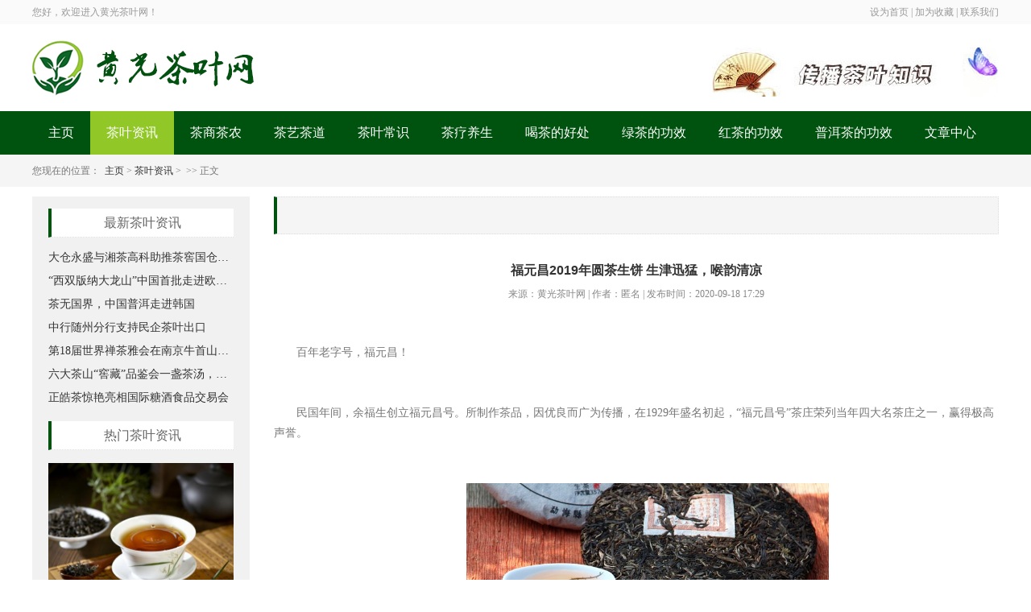

--- FILE ---
content_type: text/html; charset=utf-8
request_url: http://www.hgmys.com/Article/cycs1/20190720120755.html
body_size: 6130
content:
<!DOCTYPE html>
<html lang="zh-CN">

<head>
    <meta charset="utf-8" />
    <meta http-equiv="X-UA-Compatible" content="IE=edge,chrome=1">
    <meta name="applicable-device" content="pc">
    <title>福元昌2019年圆茶生饼 生津迅猛，喉韵清凉_黄光茶叶网</title>
    <meta name="keywords" content="绿茶,红茶,普洱茶,茶叶知识,黄光茶叶网" />
    <meta name="description" content="黄光茶叶网为广大茶友提供茶叶市场行情分析、茶叶品牌排行榜、茶文化、绿茶、红茶、普洱茶、茶艺茶道知识等一站式喝茶、茶叶知识等服务频道。" />
  <script src="http://www.hgmys.com/templets/default/js/jquery.js"></script>
         <link rel="stylesheet" href="http://www.hgmys.com/templets/default/css/common.css" />
     <link rel="stylesheet" href="http://www.hgmys.com/templets/default/css/uikit.min.css" />
<link rel="stylesheet" href="http://www.hgmys.com/templets/default/css/style.css" />
<link rel="shortcut icon" href="http://www.hgmys.com/templets/default/images/favicon.ico"/>
     <script src="http://www.hgmys.com/templets/default/js/jquery.js"></script>
     <script src="http://www.hgmys.com/templets/default/js/uikit.min.js"></script>
<link href="/images/css.css" rel="stylesheet" type="text/css" />
<script src="http://www.hgmys.com/templets/default/js/publicmodule.js"></script>

</head>

<body>

    <div class="tou">
	<span>设为首页 | 加为收藏 | 联系我们</span>您好，欢迎进入黄光茶叶网！
</div>
	<div class="head1"><span class="as"><img src="/images/logo_rg.jpg" /></span><img src="/images/logo.jpg" /></div>
	<div class="head2">
		<div class="head2a">
			<ul>
				<li>
					<span><a href='http://www.hgmys.com/'>主页</a></span>
				</li>
				<li class='hover'> <span> <a href='http://www.hgmys.com/Article/cycs1/' >茶叶资讯</a></span> </li>
			<li>
				<span> 
					<a target="_blank" href='http://www.hgmys.com/Article/cycs2/' target="_blank" >茶商茶农 </a>
				</span> 
			</li> 
			<li>
				<span> 
					<a target="_blank" href='http://www.hgmys.com/Article/cycs3/' target="_blank" >茶艺茶道 </a>
				</span> 
			</li> 
			<li>
				<span> 
					<a target="_blank" href='http://www.hgmys.com/Article/cycs4/' target="_blank" >茶叶常识 </a>
				</span> 
			</li> 
			<li>
				<span> 
					<a target="_blank" href='http://www.hgmys.com/Article/cycs5/' target="_blank" >茶疗养生 </a>
				</span> 
			</li> 
			<li>
				<span> 
					<a target="_blank" href='http://www.hgmys.com/Article/cycs6/' target="_blank" >喝茶的好处 </a>
				</span> 
			</li> 
			<li>
				<span> 
					<a target="_blank" href='http://www.hgmys.com/Article/cycs7/' target="_blank" >绿茶的功效 </a>
				</span> 
			</li> 
			<li>
				<span> 
					<a target="_blank" href='http://www.hgmys.com/Article/cycs8/' target="_blank" >红茶的功效 </a>
				</span> 
			</li> 
			<li>
				<span> 
					<a target="_blank" href='http://www.hgmys.com/Article/cycs9/' target="_blank" >普洱茶的功效 </a>
				</span> 
			</li> 
			<li>
				<span> 
					<a target="_blank" href='http://www.hgmys.com/Article/' target="_blank" >文章中心 </a>
				</span> 
			</li>  
				
				<div class="clear"></div>
			</ul>
		</div>
	</div>
	<!--header-->

    <div class="ye">
        <div class="ye1">您现在的位置： 
            <a href='http://www.hgmys.com/'>主页</a> > <a href='http://www.hgmys.com/Article/cycs1/'>茶叶资讯</a> >  
             >> 正文
        </div>
    </div>

    <div>
        <div class="cen">
            <div class="center">
                <div class="center2">
                    <div class="center2a sat1">
                        <div class="center2a1 aaa"></div>

                        <div class="center2b1 sfa">
                            <h1>福元昌2019年圆茶生饼 生津迅猛，喉韵清凉 </h1>
                            <dl>
                                来源：黄光茶叶网 | 作者：匿名 | 发布时间：2020-09-18 17:29 
                            </dl>
                            <div class="content-body">
                                <p>
	百年老字号，福元昌！</p>
<p>
	民国年间，余福生创立福元昌号。所制作茶品，因优良而广为传播，在1929年盛名初起，&ldquo;福元昌号&rdquo;茶庄荣列当年四大名茶庄之一，赢得极高声誉。</p>
<p align="center">
	<img border="0" height="300" onload="resizepic(this)" onmousewheel="return bbimg(this)" src="https://img.22kf.com/upload/ai666/20240520/1137/7cbc774e4c4608762b1f2ebaa64f175a.jpg" width="450" /></p>
<p>
	自古至今，福元昌号所出产茶品，一直以优质著称。</p>
<p>
	福元昌所出产百年福元昌圆茶，迄今为止是号级茶类拍品中，最高纪录保持者，享有&ldquo;普洱茶王&rdquo;美誉；</p>
<p>
	无独有偶，2013年福元昌一筒老茶，在北京嘉德拍卖1035万元，再次创造了普洱茶拍卖的最高纪录。</p>
<p>
	于5月27日香港东京中央拍卖会上，福元昌的一提7饼老茶，拍卖高达2311万，当即成最全场吸睛王，再次刷新了普洱茶市场拍卖价值，成为了当之无愧的&ldquo;最贵普洱茶王。&rdquo;</p>
<p>
	多年来，福元昌茶厂一直秉持&ldquo;用心做好茶&rdquo;的本心，精心制茶。这一款2019年福元昌圆茶，易武&ldquo;正名&rdquo;之作。甄选古六大茶山之古曼撒茶区2019年古树春茶，凝聚了福元昌多年来对易武茶区及对福元昌老茶的理解，体现出福元昌扎根原料及多年刻意练习的结果，优秀并更有市场说服力。</p>
<p align="center">
	<img border="0" height="300" onload="resizepic(this)" onmousewheel="return bbimg(this)" src="https://img.22kf.com/upload/ai666/20240520/1137/1ae5679a40a30b345f052226a821751d.jpg" width="450" /></p>
<p>
	精选古曼撒茶区古树头春，干茶香气饱满，花蜜香软；茶汤明黄油亮，晶莹剔透；汤质细腻甜软，清冽可口，气韵十足，生津迅猛。</p>
<p>
	一、茶品信息</p>
<p>
	品名：福元昌2019年圆茶</p>
<p>
	工艺：普洱生茶</p>
<p>
	规格：357g/饼，7饼/筒，4筒/件，28饼/件</p>
<p>
	年份：2019年</p>
<p>
	原料：云南大叶种晒青毛茶</p>
<p>
	保质期：符合存储条件下可长期储存</p>
<p>
	二、福元昌2019年圆茶生饼，品鉴：</p>
<p>
	天气：阴沉，地点：昆明。</p>
<p>
	1.外形品鉴</p>
<p>
	357克传统圆饼，饼形周正。轻嗅，干梅子香气袭人，裹有纯粹茶香。</p>
<p>
	干茶：条索紧结、肥硕，色泽墨绿，夹有白毫；</p>
<p>
	杯底香：轻嗅杯底，淡雅花香迷人；</p>
<p>
	汤色：明黄色，非常透亮；</p>
<p>
	叶底：显绿黄色，芽叶柔韧，有活力；</p>
<p>
	2.内质品鉴</p>
<p>
	取茶7克，置入盖碗冲泡，润茶1次。</p>
<p>
	杯底香：初嗅花香飞扬，而后转为馥郁蜜香，待公道杯冷却后，淡雅花香弥漫。</p>
<p>
	初品1-3泡，清甜油润，气韵悄然已上头</p>
<p>
	第1泡：初尝，入口清甜，渗出滴滴油润；明黄透亮的汤汁，所到之处皆是甜润；流至舌尖生津，淌至喉咙生风，甜美极了！</p>
<p>
	第2泡：往后的汤汁，细咂间，溢出缕缕木香；两颊&ldquo;闻香&rdquo;生津，泛出跃动的小气泡；舌尖清凉中，泌出回甘、带微微苦涩，却可化开；</p>
<p>
	第3泡：小啜茶汤，油润带微苦，而后生微涩，苦涩迅速化开；舌苔哗啦啦生津，蜿蜒之处，皆是淌不尽的小气泡；流至腹腔，温润气韵环绕周身，发觉之际，已在打嗝，手心、后背冒细汗，畅快不已；</p>
<p>
	细品4-6泡，喉韵清凉，生津迅猛如泉涌</p>
<p>
	第4泡：几泡的光景，木香漂浮在油润的汤汁上方，驶至喉咙，清凉喉韵瞬间打通腹腔与外界的气流，彼此吐故纳新，非常通透；</p>
<p>
	第5泡：回味间，舌心回甘凝聚出一条线，滑向舌根时微苦；待汤汁&ldquo;线流&rdquo;直泻腹腔时，舌心生津迅猛，潮水般的势头，冲刷着整个口腔；</p>
<p>
	第6泡：沉静下来，淡雅花香四溢，舌面苦中泛涩，回甘蹁跹而来，口腔重归柔甜。</p>
<p>
	再品7-10泡，绵密细润，带有天然冰泉清冽感</p>
<p>
	第7泡：数泡之际，闷至1分钟。再尝，入口清苦，舌苔清凉，木香、花香缠绕于口腔上方，齿颊留香；绵密细润的汤流，已悄至腹腔深处，不知归处了。</p>
<p>
	第8泡：再尝，历经热水数次浇灌的茶叶，析出汤汁，滴滴柔顺；大自然特有的木香缭绕之下，舌面是清凉的，流经喉咙，令甜韵中多了一道清润。</p>
<p>
	第9泡：轻饮一口汤，汤汁越发清甜、圆润；流至腹腔，温润之感令人舒适；</p>
<p>
	第10泡：汤汁依旧清甜，流经之处，皆是柔顺的慰藉；不时，生出大山深处冰泉般的清冽感，多年品茶老茶客皆知，这是茶品生态环境优良，才会拥有的表现。</p>
<p>
	这一款福元昌2019年圆茶生饼重现了圆茶的经典风范，以其优秀的内质和口感，向世界宣称其曾经辉煌的历史地位。源于勐海县福元昌茶厂的品质，立足于世界茶源、普洱茶原产地西双版纳，无论从其原料，还是传承古老制茶技法精髓来看，整个过程的制作都很用心，为的就是还原这一饼地道、最为原始纯粹的福元昌圆茶。</p>
<p>
	经过亲尝后，确实滋味上乘！每一滴都是纯粹的自然恩赐：一至三泡，清甜油润，喝了气韵上头；四至六泡，喉韵清凉，生津迅猛如泉涌；七至十泡，入口花蜜香软，绵密细润，宛如喝了天然冰泉水。滴滴曼妙，层次极为丰富！这一口纯净的茶汤，在品饮间有了历史的韵味。</p>
 
                            </div>
                            <div class="add1">
                                <li>上一篇：<a href='http://www.hgmys.com/Article/cycs1/20190719103654.html'>三年匠心慢作，彩农茶空谷幽兰终妍然绽放</a>  </li>
                            </div>
                            <div class="add2">
                                <li>下一篇：<a href='http://www.hgmys.com/Article/cycs1/20190720121132.html'>相约济南 中吉号2019中秋茶礼新品发布会开幕</a> </li>
                            </div>
                        </div>
                    </div>
                    <div class="center2b sat2">
                        <div class="center2a1u">最新茶叶资讯</div>
                        <div class="center2b1">
                            <ul>
                                <a class="listA" href="http://www.hgmys.com/Article/cycs1/20190421163356.html" title="" target="_blank">大仓永盛与湘茶高科助推茶窖国仓业务快速发展</a>
<a class="listA" href="http://www.hgmys.com/Article/cycs1/20190422155401.html" title="" target="_blank">“西双版纳大龙山”中国首批走进欧盟认证有机</a>
<a class="listA" href="http://www.hgmys.com/Article/cycs1/20190507120150.html" title="" target="_blank">茶无国界，中国普洱走进韩国</a>
<a class="listA" href="http://www.hgmys.com/Article/cycs1/20190521104156.html" title="" target="_blank">中行随州分行支持民企茶叶出口</a>
<a class="listA" href="http://www.hgmys.com/Article/cycs1/20190717110729.html" title="" target="_blank">第18届世界禅茶雅会在南京牛首山举办</a>
<a class="listA" href="http://www.hgmys.com/Article/cycs1/20190801103451.html" title="" target="_blank">六大茶山“窖藏”品鉴会一盏茶汤，四仓魅力</a>
<a class="listA" href="http://www.hgmys.com/Article/cycs1/20190831143549.html" title="" target="_blank">正皓茶惊艳亮相国际糖酒食品交易会</a>
 
                            </ul>
                        </div>
                        <div class="center2a1u">热门茶叶资讯</div>
                        <div class="center2b1 as">
                            <div class="tua">
                                <a href="http://www.hgmys.com/Article/cycs4/20190605125053.html" target="_blank">
                                    <img src="https://img.22kf.com/upload/ai666/20240520/1119/0a297456f15d5b447961af7986acddee.jpg" width="323" height="183">
                                </a>
                                <h3><a href="http://www.hgmys.com/Article/cycs4/20190605125053.html" target="_blank">茶叶的分类</a></h3>
                                <p>茶的基本分类:中国的茶有很长的历史，至少有几千年的历史。我国也是茶叶大国，由此可见我国茶叶的品种绝对多。那个对茶叶了解的人是知道的。我国茶叶主要分为红茶、绿茶、黑茶 </p>
                            </div>
<div class="tua">
                                <a href="http://www.hgmys.com/Article/cycs4/20190618103552.html" target="_blank">
                                    <img src="https://img.22kf.com/upload/ai666/20240520/1134/5b1c9fc8030d4c62481c66c75f999f60.jpg" width="323" height="183">
                                </a>
                                <h3><a href="http://www.hgmys.com/Article/cycs4/20190618103552.html" target="_blank">黄山毛峰的泡法</a></h3>
                                <p>茶好吃，冲泡的全过程是一条很关键的副本。今天，编辑来解释黄山毛峰的正确浸泡方法。如果你想学习这项技能，不要错过以下精彩内容！ 备器： 使用量：2克/人，温度：75℃~86℃， </p>
                            </div>
<div class="tua">
                                <a href="http://www.hgmys.com/Article/cycs4/2300.html" target="_blank">
                                    <img src="https://img.22kf.com/upload/ai666/20240520/1139/4a28187390d28cbe283f955d09727d3a.jpg" width="323" height="183">
                                </a>
                                <h3><a href="http://www.hgmys.com/Article/cycs4/2300.html" target="_blank">什么时间段喝茶最养生？</a></h3>
                                <p>茶是健康饮品，有关这一点，大伙儿都是认可的。茶叶中带有咖啡碱、叶绿素、茶多酚、碳水化合物及其多种多样营养元素，常常食用，对人体有一些益处。可是，大伙儿也需要留意， </p>
                            </div>
 
                            <div class="clear"></div>
                        </div>
                    </div>
                    <div class="clear"></div>
                </div>
            </div>
        </div>
    </div>


    <div class="foot">关于我们 | <a href="http://www.hgmys.com/ditu/1.html" target="_blank">网站地图</a> | 网站声明 | <a
    href="http://www.hgmys.com/Article/1521.html" target="_blank">联系我们</a><br />
  未经授权禁止转载、摘编、复制或建立镜像，如有违反，追究法律责任<br />
  Copyright  2015-2026 hgmys.com All Rights Reserved. 黄光茶叶网 版权所有 <a href="https://beian.miit.gov.cn" target="_blank" rel="nofollow">鄂ICP备2022013279号-1</a></div>
<script src="/bdtj.js"></script>
     <script src="http://www.hgmys.com/templets/default/js/footer.js"></script>
     </body>
</html>

--- FILE ---
content_type: text/css
request_url: http://www.hgmys.com/images/css.css
body_size: 2510
content:
body {
	margin: 0px;
	padding: 0px;
	line-height: 20px;
	FONT-FAMILY: "Microsoft YaHei", simSun;
	font-size: 14px;
	background: url(1a.jpg) repeat-x;
}

a {
	text-decoration: none;
	color: #333333;
}

a:hover {
	text-decoration: underline;
	color: #FF0000;
}

A {
	TEXT-DECORATION: none;
	-webkit-transition: all 0.7s linear;
	-moz-transition: all 0.7s linear;
	-o-transition: all 0.7s linear;
	-ms-transition: all 0.7s linear;
	transition: all 0.7s linear;
}

A:link {
	color: #333333;
}

A:visited {
	color: #333333
}

A:active {
	color: #333333
}

A:hover {
	COLOR: #e60012;
}

img {
	border: 0px;
}

.clear {
	clear: both;
}

ul,
h1,
h2,
h3,
dl,
dt,
dd,
p {
	margin: 0px;
	padding: 0px;
}

li {
	list-style: none;
}

A:hover IMG {
	FILTER: alpha(opacity=80);
	opacity: 0.8
}

ul {
	line-height: 29px;
}

.tou {
	width: 1200px;
	font-size: 12px;
	margin: 0px auto;
	height: 30px;
	line-height: 30px;
	color: #999;
}

.tou span {
	float: right;
}

.tou a {
	padding: 0px 8px;
	color: #777;
}

.head1 {
	width: 1200px;
	margin: 0px auto;
}

.head2 {
	background: #00520f;
}

.head2a {
	width: 1200px;
	margin: 0px auto;
}

.head2a a {
	color: #fff;
	font-size: 16px;
}

.head1 .as {
	float: right;
	padding: 1px;
	margin-top: 22px;
}

.head2 ul {
	line-height: 44px;
}

.head2 li {
	height: 54px;
	line-height: 54px;
	padding: 0px 20px;
	float: left;
	font-size: 16px;
}

.head2 li:hover {
	background-color: #91c827;
}

.head2 li:hover a {
	color: #fff;
	text-decoration: none;
}

.head2 li.hover {
	background-color: #91c827;
}

.head2 li.hover a {
	color: #fff;
	text-decoration: none;
}

.center {
	width: 1200px;
	margin: 0px auto;
	padding: 12px 0px;
}

.center1 {
	border-right: 1px #D1D1D1 solid;
	border-top: 1px #D1D1D1 solid;
	font-size: 12px;
	background-color: #fff;
}

.center2 {
	padding: 0px 0px;
}

.center2a {
	width: 580px;
	float: left;
}

.center2b {
	width: 345px;
	float: right;
}

.center1 td {
	border-left: 1px #D1D1D1 solid;
	border-bottom: 1px #D1D1D1 solid;
}

.center2a2 {
	background: #959595;
	margin-bottom: 10px;
}

.center2a1 {
	font-size: 16px;
	height: 44px;
	line-height: 44px;
	padding-left: 40px;
	margin-top: 0px;
	margin-bottom: 5px;
}

.center2a1 a {
	float: right;
	font-size: 14px;
	font-weight: 100;
	color: #777;
}

.cser1a4 {
	padding-top: 15px;
}

.center2a3a {
	width: 402px;
	float: left;
}

.center2a3b {
	width: 380px;
	float: right;
}

.center2a3b span {
	float: right;
	color: #666;
}

.center2a3b li {
	height: 34px;
	line-height: 34px;
	background: url(25.jpg) no-repeat left center;
	padding-left: 12px;
}

.center2b1 span {
	float: right;
	color: #666;
}

.center2b1 li {
	height: 34px;
	line-height: 34px;
}

.center4a {
	width: 462px;
	float: left;
}

.center4b {
	width: 462px;
	float: right;
}

.cen {
	width: 1200px;
	margin: 0px auto;
	background-color: #fff;
}

.ce {
	background: url(7.jpg) no-repeat center top #575964;
}

.center5a a {
	margin-right: 10px;
	line-height: 25px;
	font-size: 12px;
}

.center5a {
	padding-bottom: 10px;
}

.center3a1 img {
	width: 178px;
	height: 190px;
}

.centera {
	padding: 5px 0px;
	padding-bottom: 0px;
}

.dg img {
	width: 140px;
	float: left;
}

.dg ul {
	width: 305px;
	float: right;
}

.dg li {
	height: 31px;
	line-height: 31px;
}

.ad li {
	height: 33px;
	line-height: 33px;
}

.cser1b1 h3 {
	font-size: 16px;
	padding: 12px 0px;
	font-weight: 100;
}

.cser1b1 p {
	font-size: 14px;
	color: #777;
	line-height: 22px;
}

.cser1b2 li {
	height: 32px;
	line-height: 32px;
	color: #999;
}

.cser1b2 {
	padding-top: 15px;
}

.dg ul {
	line-height: 31px;
}

.ad ul {
	line-height: 31px;
}

.cser1a {
	width: 800px;
	float: left;
}

.cser1b {
	width: 370px;
	float: right;
}

.center3a1 {
	width: 178px;
	background: #DEDEDE;
	float: left;
	margin: 7px;
	display: inline;
	text-align: center;
	line-height: 35px;
	margin-bottom: 0;
}

.center3a1:hover {
	background-color: #ff6600;
}

.center3a1:hover a {
	color: #fff;
	text-decoration: none;
}

.foot {
	text-align: center;
	font-size: 12px;
	line-height: 25px;
	padding: 30px 0px;
	background-color: #EBEBEB;
	color: #777;
}

.center1 tr:hover {
	background-color: #fff;
}

.sfa li {
	border-bottom: 1px #ddd dashed;
	height: 40px;
	line-height: 40px;
}

.sfa ul {
	line-height: 40px;
}

.ye {
	background-color: #f5f5f5;
}

.ye1 {
	width: 1200px;
	margin: 0px auto;
	font-size: 12px;
	line-height: 40px;
	color: #777;
}

.cser1a2 {
	background: url(20.jpg) no-repeat left bottom;
	height: 50px;
	line-height: 50px;
	margin-top: 12px;
	font-size: 18px;
}

.cser1a2 a {
	float: right;
	font-size: 14px;
	color: #666;
}

.cser1a3a {
	width: 246px;
	float: left;
	margin: 15px;
	margin-left: 0px;
	margin-right: 25px;
	border: 1px #ddd solid;
}

.cser1a3a h3 {
	font-weight: 100;
	line-height: 30px;
	font-size: 16px;
	padding: 0px 10px;
	padding-top: 10px;
}

.cser1a3a p {
	padding: 10px;
	font-size: 14px;
	color: #777;
	line-height: 30px;
	padding-top: 5px;
	padding-bottom: 15px;
}

.cser1b3a {
	padding-top: 15px;
}

.cser1b3a1 {
	width: 126px;
	float: left;
}

.cser1b3a2 {
	width: 235px;
	float: right;
}

.cser1b3a2 h3 {
	font-weight: 100;
	line-height: 30px;
	font-size: 16px;
	padding: 0px 10px;
}

.cser1b3a2 p {
	padding: 10px;
	font-size: 14px;
	color: #777;
	padding-top: 5px;
	padding-bottom: 15px;
	line-height: 25px;
}

.cser1b4 {
	color: #fff;
	font-size: 16px;
	padding-left: 12px;
	background: #01520F;
	height: 50px;
	line-height: 50px;
	margin-top: 19px;
}

.cser1b5 {
	border: 1px #ddd solid;
	padding: 5px 15px;
}

.center3a12 img {
	width: 147px;
	height: 110px;
}

.center3a12 {
	width: 147px;
	float: left;
	margin: 7px;
	display: inline;
	text-align: center;
	line-height: 25px;
	border: 1px #ddd solid;
	padding: 3px;
	background-color: #f5f5f5
}

.sfa h1 {
	text-align: center;
	font-size: 16px;
	padding: 10px 0px;
	padding-top: 25px;
}

.sfa dl {
	font-size: 12px;
	color: #888;
	text-align: center;
}

.sfa p {
	padding-top: 25px;
	line-height: 25px;
	color: #777;
	margin-top: 25px;
}

.sfa p a {
	color: #00F
}

.add1 {
	height: 35px;
	line-height: 35px;
	border-top: 1px #ddd solid;
	padding-top: 20px;
	margin-top: 15px;
}

.add2 {
	height: 35px;
	line-height: 35px;
}

.add1 a {
	color: #666;
}

.add2 a {
	color: #666;
}

.information_x {
	line-height: 40px;
	float: left;
	height: 40px;
	text-align: center;
	margin-top: 25px;
}

.tu {
	width: 228px;
	float: left;
	margin: 6px;
	display: inline;
}

.tu img {
	width: 228px;
	height: 126px;
}

.tu h3 {
	font-weight: 100;
	padding: 10px 0px;
	line-height: 25px;
	font-size: 14px;
	padding-bottom: 5px;
}

.tu p {
	font-size: 12px;
	color: #777;
}

.tua {
	width: 100%;
	float: left;
	margin: 6px 0px;
	display: inline;
}

.tua img {
	width: 100%;
	height: auto
}

.tua h3 {
	font-weight: 100;
	padding: 10px 0px;
	line-height: 25px;
	font-size: 14px;
	padding-bottom: 5px;
}

.tua p {
	font-size: 12px;
	color: #777;
}


.sat1 {
	width: 900px;
	float: right;
}

.sat2 {
	width: 230px;
	float: left;
	background: #f1f1f1;
	padding: 0px 20px;
}

.center2a1u {
	border-bottom: 1px #ddd dotted;
	height: 35px;
	line-height: 35px;
	background: #fff;
	border-left: 4px #00520f solid;
	color: #666;
	margin-top: 15px;
	text-align: center;
	font-size: 16px;
	margin-bottom: 10px;
}

.as {
	padding-bottom: 10px;
}

.aaa {
	border: 1px #ddd dotted;
	height: 45px;
	line-height: 45px;
	background: #f5f5f5;
	border-left: 4px #00520f solid;
	color: #444;
	padding-right: 20px;
	font-size: 16px;
	margin-bottom: 10px;
	padding-left: 20px;
}

.cynews {
	width: 1200px;
	margin-top: 20px;
	margin-right: auto;
	margin-bottom: 0px;
	margin-left: auto;
}

.cynews_1 {
	float: left;
	width: 1200px;
}

.cynews_2 {
	float: left;
	width: 580px;
	line-height: 40px;
}

.cynews_2_1 {
	background-color: #00520f;
	float: left;
	width: 580px;
	color: #FFF;
	text-indent: 1em;
	font-size: 16px;
	line-height: 50px;
}

.cynews_2_2 {
	float: left;
	width: 580px;
	margin-top: 20px;
	margin-bottom: 20px;
}

.cynews_2_2 a {
	text-indent: 1em;
}



.cynews_3 {
	float: right;
	width: 580px;
	line-height: 40px;
}

.cynews_3_1 {
	background-color: #00520f;
	float: left;
	width: 580px;
	color: #FFF;
	text-indent: 1em;
	font-size: 16px;
	line-height: 50px;
}

.cynews_3_2 {
	float: left;
	width: 580px;
	margin-top: 20px;
	margin-bottom: 20px;
}

.cynews_3_2 a {
	text-indent: 1em;
}

.sat2 .listA {
	display: block;
	overflow: hidden;
	white-space: nowrap;
	text-overflow: ellipsis;
}

.showpage {
	display: flex;
	justify-content: center;
	align-items: center;
}

.showpage li {
	border-bottom: none;
	padding: 0 5px;
	height: 30px;
	line-height: 30px;
	margin: 0 3px;
}

.showpage li:hover {
	background: cornflowerblue;
	color: cornsilk;
}

.showpage li:hover a {
	color: cornsilk;
}

.showpage li.thisclass {
	background: cornflowerblue;
	color: cornsilk;
}

.content-body p {
	text-indent: 2em;
}

.add1 li {
	border-bottom: 1px #ddd dashed;
}

.add2 li {
	border-bottom: none;
}

.one-text {
	display: block;
	overflow: hidden;
	white-space: nowrap;
	text-overflow: ellipsis;
}

.three-text {
	overflow: hidden;
	text-overflow: ellipsis;
	display: -webkit-box;
	-webkit-box-orient: vertical;
	-webkit-line-clamp: 3;
}
.pd-b-0{
	padding-bottom: 0 !important; 
}

.cphd .cser1a3a:last-child {
	margin-right: 0;
}

.one-text-fl {
	float: left;
	max-width: 320px;
	overflow: hidden;
	white-space: nowrap;
	text-overflow: ellipsis;
}

.max-wid {
	max-width: 500px !important;
}

.max-wd285 {
	max-width: 285px !important;
}

--- FILE ---
content_type: application/javascript
request_url: http://www.hgmys.com/bdtj.js
body_size: 258
content:
var _hmt = _hmt || [];
(function() {
  var hm = document.createElement("script");
  hm.src = "https://hm.baidu.com/hm.js?3e747db186abe0145405a35ae77f1249";
  var s = document.getElementsByTagName("script")[0]; 
  s.parentNode.insertBefore(hm, s);
})();